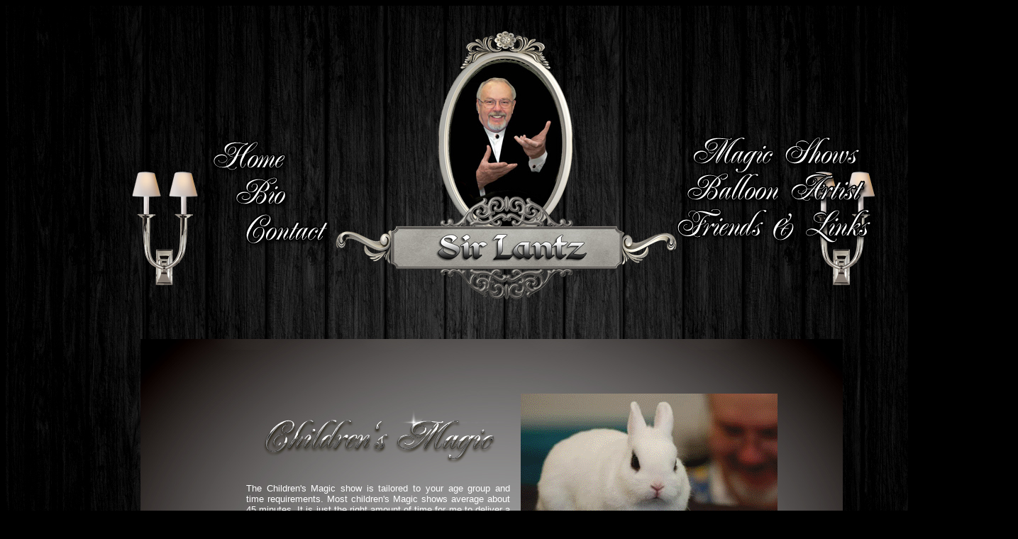

--- FILE ---
content_type: text/html
request_url: http://sirlantz.com/magicshows-childrens.html
body_size: 3665
content:
<!DOCTYPE HTML PUBLIC "-//W3C//DTD HTML 4.01 Transitional//EN">
<html>
<head>
<title>Sir Lantz Magician &amp; Master Balloon Artist - Children's Magic Shows</title>
<meta http-equiv="Content-Type" content="text/html; charset=iso-8859-1">
<meta name="robots" content="all" />
<meta name="googlebot" content="all" />
<meta name="title" content="Sir Lantz Magician &amp; Master Balloon Artist - Children's Magic Shows" />
<meta name="description" content="Sir Lantz Magician and Master Balloon Artist is a California Corporate Event Magician and California Balloon Artist." />
<meta name="keywords" content="Magician, Balloon Artist, Balloon Animals, Magic Shows, Sacramento Magician, Sir Lantz, SirLantz.com, Children's Birthday Parties, Corporate Magic, Stage Magic" />
<meta name="author" content="Future Dreams Media" />
<meta name="viewport" content="width=device-width, user-scalable=yes" />
<LINK REL="SHORTCUT icon" HREF="favicon.ico">

<script>
function goBack() {
    window.history.back()
}
</script>

<script language="JavaScript" type="text/JavaScript">
<!--
function MM_preloadImages() { //v3.0
  var d=document; if(d.images){ if(!d.MM_p) d.MM_p=new Array();
    var i,j=d.MM_p.length,a=MM_preloadImages.arguments; for(i=0; i<a.length; i++)
    if (a[i].indexOf("#")!=0){ d.MM_p[j]=new Image; d.MM_p[j++].src=a[i];}}
}

function MM_swapImgRestore() { //v3.0
  var i,x,a=document.MM_sr; for(i=0;a&&i<a.length&&(x=a[i])&&x.oSrc;i++) x.src=x.oSrc;
}

function MM_findObj(n, d) { //v4.01
  var p,i,x;  if(!d) d=document; if((p=n.indexOf("?"))>0&&parent.frames.length) {
    d=parent.frames[n.substring(p+1)].document; n=n.substring(0,p);}
  if(!(x=d[n])&&d.all) x=d.all[n]; for (i=0;!x&&i<d.forms.length;i++) x=d.forms[i][n];
  for(i=0;!x&&d.layers&&i<d.layers.length;i++) x=MM_findObj(n,d.layers[i].document);
  if(!x && d.getElementById) x=d.getElementById(n); return x;
}

function MM_swapImage() { //v3.0
  var i,j=0,x,a=MM_swapImage.arguments; document.MM_sr=new Array; for(i=0;i<(a.length-2);i+=3)
   if ((x=MM_findObj(a[i]))!=null){document.MM_sr[j++]=x; if(!x.oSrc) x.oSrc=x.src; x.src=a[i+2];}
}
//-->
</script>
</head>

<body bgcolor="#000000" text="#FFFFFF" link="#FFFFFF" vlink="#FFFFFF" alink="#FFFFFF" onLoad="MM_preloadImages('images/MENU1_home.png','images/MENU1_bio.png','images/MENU1_contact.png','images/MENU2_magic.png','images/MENU2_balloon.png','images/MENU2_links.png')">
<table width="1427" height="1256" align="center" background="images/bg-main2_1400.jpg">
  <tr> 
    <td width="1419" height="1250" colspan="3">
<div align="center">
<table width="98%" height="434" align="center">
          <tr> 
            <td width="13%"><img src="images/2014_SPACER_LEFT-side.png" width="169" height="228"></td>
            <td width="21%"><div align="center"><img src="images/MENU1_static.png" name="Image1" width="287" height="331" border="0" usemap="#Map" id="Image1">
                <map name="Map">
                  <area shape="rect" coords="90,105,209,156" href="home.html" onMouseOver="MM_swapImage('Image1','','images/MENU1_home.png',1)" onMouseOut="MM_swapImgRestore()">
                  <area shape="rect" coords="117,156,214,208" href="bio.html" onMouseOver="MM_swapImage('Image1','','images/MENU1_bio.png',1)" onMouseOut="MM_swapImgRestore()">
                  <area shape="rect" coords="131,209,268,266" href="contact.html" onMouseOver="MM_swapImage('Image1','','images/MENU1_contact.png',1)" onMouseOut="MM_swapImgRestore()">
                </map>
              </div></td>
            <td width="34%"><div align="center"> 
                <table width="99%" height="419" align="center">
                  <tr> 
                    <td width="47%" rowspan="2"><img src="images/SPACER_lantz_LEFT.png" width="196" height="418"></td>
                    <td height="113"><p>&nbsp;</p>
                      <p>&nbsp;</p>
                      <p>&nbsp;</p></td>
                  </tr>
                  <tr> 
                    <td width="53%" height="295"><img src="images/SPACER_lantz_RIGHT.png" width="197" height="233"></td>
                  </tr>
                </table>
              </div></td>
            <td width="19%"><div align="center"> 
                <p><img src="images/MENU2_static.png" name="Image2" width="291" height="327" border="0" usemap="#Map2" id="Image2">
                  <map name="Map2">
                    <area shape="rect" coords="23,90,278,151" href="magicshows.html" onMouseOver="MM_swapImage('Image2','','images/MENU2_magic.png',1)" onMouseOut="MM_swapImgRestore()">
                    <area shape="rect" coords="31,151,269,198" href="balloonartist.html" onMouseOver="MM_swapImage('Image2','','images/MENU2_balloon.png',1)" onMouseOut="MM_swapImgRestore()">
                    <area shape="rect" coords="17,200,274,249" href="links.html" onMouseOver="MM_swapImage('Image2','','images/MENU2_links.png',1)" onMouseOut="MM_swapImgRestore()">
                  </map>
                </p>
              </div></td>
            <td width="13%" height="428" colspan="3"><div align="center"> 
                <p><img src="images/2014_SPACER_LEFT-side.png" width="169" height="228"></p>
                </div></td>
          </tr>
        </table>
        <table width="52%" height="751" align="center">
          <tr> 
            <td width="50%" height="21" colspan="3"><div align="center"><font color="#FFFFFF" size="2" face="Arial, Helvetica, sans-serif"> 
                </font></div></td>
          </tr>
          <tr> 
            <td height="722" colspan="3"><table width="98%" height="520" align="center" cellpadding="3" cellspacing="3">
                <tr> 
                  <td width="49%"><div align="justify"> 
                      <table width="97%" height="443" align="center">
                        <tr> 
                          <td width="50%" height="50"><p align="center"><font color="#FFFFFF" size="2" face="Arial, Helvetica, sans-serif"><img src="images/Children%27s%20Magic.png" width="372" height="83"></font></p></td>
                        </tr>
                        <tr> 
                          <td height="352"><div align="justify"> 
                              <p><font size="2" face="Verdana, Arial, Helvetica, sans-serif">The 
                                Children's Magic show is tailored to your age 
                                group and time requirements. Most children's Magic 
                                shows average about 45 minutes. It is just the 
                                right amount of time for me to deliver a Fun, 
                                Entertaining Magic show with live animals (Bunny-Bird-Goldfish) 
                                and still keep the kid's attention. Children have 
                                a lot of energy and I like to use that energy 
                                during my show-They get to hoot and have fun and 
                                be a part of the show and burn a little excess 
                                energy. Group activities during the show brings 
                                out squeals of joy from all the kids. Yes, there 
                                is a lot of awesome magic (about 25 different 
                                effects) that will even entertain the adults at 
                                the party. At the end of the show I like to reward 
                                the kids with a candy toss. The children actually 
                                make the candy appear with a little help from 
                                Sir Lantz, of course. With over 3000 children's 
                                performances over the last 20 years Sir Lantz 
                                is sure to deliver a Magic Show that will entertain, 
                                educate and inspire Kid's of all ages! I like 
                                to bring up two or three children to assist me 
                                during the performance, if it is a birthday party 
                                --the Birthday boy or girl will be my Assistant 
                                and the Star of THE Show!</font></p>
                              <p align="center"><font size="2" face="Arial, Helvetica, sans-serif"><a href="magicshows.html">BACK 
                                TO MAGIC MENU</a></font></p>
                            </div></td>
                        </tr>
                      </table>
                    </div></td>
                  <td width="51%" height="512" colspan="3"> <div align="justify"> 
                      <table width="86%" height="492" border="0" align="center">
                        <tr> 
                          <td width="50%" height="229"><p align="center"><img src="images/CHILDRENS_MAGIC_ANIM.gif" width="362" height="227"></p></td>
                        </tr>
                        <tr> 
                          <td height="32"><div align="center">
                              <object width="362" height="227">
                                <param name="movie" value="//www.youtube.com/v/oDrDH4slyIk?version=3&amp;hl=en_US">
                                <param name="allowFullScreen" value="true">
                                <param name="allowscriptaccess" value="always">
                                <embed src="//www.youtube.com/v/oDrDH4slyIk?version=3&amp;hl=en_US" type="application/x-shockwave-flash" width="362" height="227" allowscriptaccess="always" allowfullscreen="true"></embed></object>
                            </div></td>
                        </tr>
                        <tr> 
                          <td height="18"><div align="center"><font size="2" face="Verdana, Arial, Helvetica, sans-serif"><a href="videos.html" target="_blank">CLICK 
                              HERE TO SEE THE FULL SHOW!</a></font></div></td>
                        </tr>
                      </table>
                      
                    </div></td>
                </tr>
              </table>
              <table width="29%" height="44" align="center">
                <tr> 
                  <td width="17%"><div align="center"><a href="https://www.youtube.com/channel/UCXSH1-npNFG4wLbe4vtpySg" target="_blank"><img src="images/YOUTUBE_ICON.png" width="60" height="60" border="0"></a></div></td>
                  <td width="18%"><div align="center"><a href="https://www.facebook.com/SirLantzMagicianAndMasterBalloonArtist" target="_blank"><img src="images/FB1_MO.png" width="60" height="60" border="0"></a></div></td>
                  <td width="23%"><div align="center"><a href="https://twitter.com/SirLantz" target="_blank"><img src="images/TWITTER_ICON.png" width="60" height="60" border="0"></a></div></td>
                  <td width="23%"><div align="center"><a href="/cdn-cgi/l/email-protection#11787f777e516278637d707f656b3f727e7c" target="_blank"><img src="images/EMAIL_ICON.png" width="60" height="60" border="0"></a></div></td>
                </tr>
              </table>
              <p align="center"><button onclick="goBack()">Go Back</button></p>
              <p>&nbsp;</p>
              <p align="center"><font color="#FFFFFF"> </font></p>
              </td>
          </tr>
        </table>
        
      </div></td>
  </tr>
</table>
<p>&nbsp; 
  
  
</p>
<p align="center"><font color="#000000" size="1">Sir Lantz Magician &amp; Master Balloon Artist - Sir Lantz Magician and Master Balloon Artist is a California Corporate Event Magician and California Balloon Artist. - Magician, Balloon Artist, Balloon Animals, Magic Shows, Sacramento Magician, Sir Lantz, SirLantz.com, 
 Children's Birthday Parties, Corporate Magic, Stage Magic</font></p>
<script data-cfasync="false" src="/cdn-cgi/scripts/5c5dd728/cloudflare-static/email-decode.min.js"></script><script defer src="https://static.cloudflareinsights.com/beacon.min.js/vcd15cbe7772f49c399c6a5babf22c1241717689176015" integrity="sha512-ZpsOmlRQV6y907TI0dKBHq9Md29nnaEIPlkf84rnaERnq6zvWvPUqr2ft8M1aS28oN72PdrCzSjY4U6VaAw1EQ==" data-cf-beacon='{"version":"2024.11.0","token":"703de7644ae9400482d63bdb4e954f74","r":1,"server_timing":{"name":{"cfCacheStatus":true,"cfEdge":true,"cfExtPri":true,"cfL4":true,"cfOrigin":true,"cfSpeedBrain":true},"location_startswith":null}}' crossorigin="anonymous"></script>
</body>
</html>
